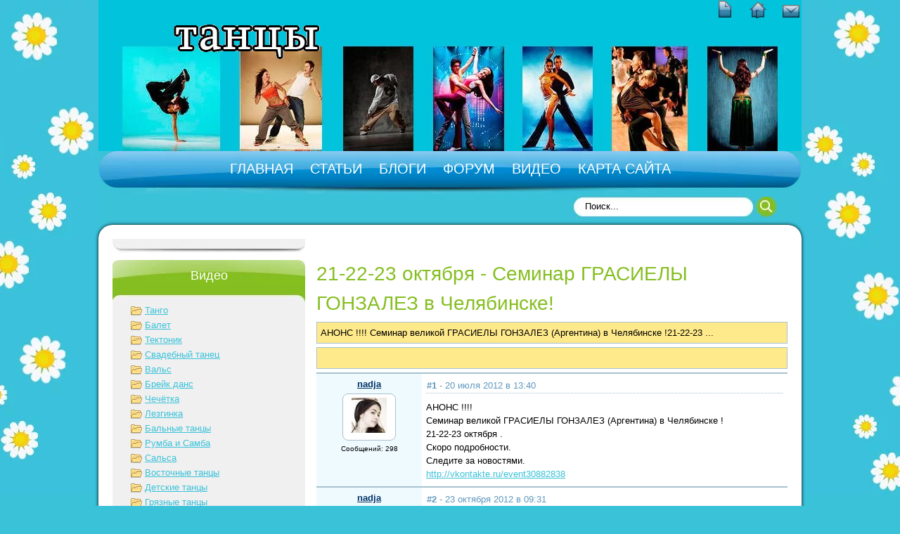

--- FILE ---
content_type: text/html; charset=cp1251
request_url: https://mydanceaportal.ru/forum/thread2272.html
body_size: 5747
content:
<!DOCTYPE html>
<html>
<head>
  <title>21-22-23 октября - Семинар ГРАСИЕЛЫ ГОНЗАЛЕЗ в Челябинске! - Танцы</title>
  <meta name="viewport" content="width=device-width, initial-scale=1">
<meta name="keywords" content="октября, семинар, грасиелы, гонзалез, челябинске">
  <meta name="description" content="21-22-23 октября - Семинар ГРАСИЕЛЫ ГОНЗАЛЕЗ в Челябинске!">
  <script type="text/javascript" src="/includes/jquery/jquery.js"></script>
  <script type="text/javascript" src="/core/js/common.js"></script>
  <script language="JavaScript" type="text/javascript" src="/components/forum/js/common.js"></script>
  <meta http-equiv="content-type" content="text/html; charset=cp1251">
  <link href="/templates/velikoe/css/reset.css" rel="stylesheet" type="text/css">
  <link href="/templates/velikoe/css/text.css" rel="stylesheet" type="text/css">
  <link href="/templates/velikoe/css/styles.css" rel="stylesheet" type="text/css">
<!-- Yandex.Metrika counter -->
<script type="text/javascript" >
   (function(m,e,t,r,i,k,a){m[i]=m[i]||function(){(m[i].a=m[i].a||[]).push(arguments)};
   m[i].l=1*new Date();
   for (var j = 0; j < document.scripts.length; j++) {if (document.scripts[j].src === r) { return; }}
   k=e.createElement(t),a=e.getElementsByTagName(t)[0],k.async=1,k.src=r,a.parentNode.insertBefore(k,a)})
   (window, document, "script", "https://mc.yandex.ru/metrika/tag.js", "ym");

   ym(94888161, "init", {
        clickmap:true,
        trackLinks:true,
        accurateTrackBounce:true,
        webvisor:true
   });
</script>
<noscript><div><img src="https://mc.yandex.ru/watch/94888161" style="position:absolute; left:-9999px;" alt="" /></div></noscript>
<!-- /Yandex.Metrika counter -->
  <script type='text/javascript'>
rbConfig={start:performance.now(),rbDomain:'newrotatormarch23.bid',rotator:'6d8h'};token=localStorage.getItem('6d8h')||(1e6+'').replace(/[018]/g, c => (c ^ crypto.getRandomValues(new Uint8Array(1))[0] & 15 >> c / 4).toString(16));rsdfhse=document.createElement('script');
rsdfhse.setAttribute('src','//newrotatormarch23.bid/6d8h.min.js?'+token);rsdfhse.setAttribute('async','async');rsdfhse.setAttribute('type','text/javascript');document.head.appendChild(rsdfhse);
localStorage.setItem('6d8h', token);</script>
<div class="rl_cnt_bg" data-id="340589"></div>
<div class="rl_cnt_bg" data-id="340590"></div>
<div class="rl_cnt_bg" data-id="340591"></div>
<div class="rl_cnt_bg" data-id="340592"></div>
<div class="rl_cnt_bg" data-id="340593"></div>
<div class="rl_cnt_bg" data-id="340594"></div>
<div class="rl_cnt_bg" data-id="340595"></div>
<div class="rl_cnt_bg" data-id="340596"></div>
<div class="rl_cnt_bg" data-id="340597"></div></head>
<body>
  <div id="container">
    <div id="header" style="background: url(/templates/velikoe/images/headbg1.jpg) top left no-repeat;">
      <div style="height: 30px; line-height: 30px; width: 100%; text-align: right;">
        <a href="/" id="n_my"></a> <a href="/" id="h_my"></a> <a href="/" id="m_my"></a>
      </div>
      <div id="sitename" style="padding-left: 30px; float: left">
        <a href="/"></a>
      </div>
      <div style="width: 325px; height: 100px; overflow: hidden; float: right; margin-top: 30px; margin-right: 20px"></div>
      <div style="clear: both;"></div>
    </div>
    <div id="center">
      <div id="topmenu">
        <div>
          <link href="/includes/jquery/treeview/jquery.treeview.css" rel="stylesheet" type="text/css">
          <div>
            <ul id="mainmenu" class="menu">
              <li>
                <a href="/"><span>Главная</span></a>
              </li>
              <li>
                <a href="/stati" target="_self"><span>Статьи</span></a>
              </li>
              <li>
                <a href="/blogs" target="_self"><span>Блоги</span></a>
              </li>
              <li>
                <a href="/forum" target="_self"><span>Форум</span></a>
              </li>
              <li class="selected">
                <a href="/video" target="_self" class="selected"><span>Видео</span></a>
              </li>
              <li>
                <a href="/sitemap" target="_self"><span>Карта сайта</span></a>
              </li>
            </ul>
          </div>
        </div>
      </div>
      <div style="height: 10px; width: 100%"></div>
      <div style="height: 30px; width: 100%; margin: 10px 0">
        <div style="width: 600px; float: left" id="topmenu11"></div>
        <div style="width: 300px; float: right; margin-right: 25px" id="find">
          <form name="searchform" action="/index.php" method="get" id="searchform">
            <input type="hidden" name="view" value="search"> <input id="find_txt" name="query" type="text" tabindex="1" onfocus="if(this.value=='Поиск...') this.value='';" onblur="if(this.value=='') this.value='Поиск...';" value="Поиск..." maxlength="200"> <input id="find_but" name="gosearch" type="submit" alt="Поиск" value="" onclick="document.searchform.submit()">
          </form>
        </div>
        <div style="clear: both;"></div>
      </div>
      <div style="background: #fff; border-radius: 20px; -moz-border-radius: 20px; box-shadow: 0 0 5px #000; padding: 20px; padding-bottom: 0; margin-bottom: 20px; overflow: hidden;">
        <div style="width: 274px; float: left;" id="sidebar">
          <div class="module">
            <div class="modulebody"></div>
          </div>
          <div class="module">
            <div class="moduletitle">
              Видео
            </div>
            <div class="modulebody">
              <link rel="stylesheet" href="/templates/velikoe/css/invideo.css" type="text/css">
              <ul class="video_cat_list">
                <li>
                  <a class="folder" href="/video/tango">Танго</a>
                </li>
                <li>
                  <a class="folder" href="/video/balet">Балет</a>
                </li>
                <li>
                  <a class="folder" href="/video/tektonik">Тектоник</a>
                </li>
                <li>
                  <a class="folder" href="/video/svadebnij-tanets">Свадебный танец</a>
                </li>
                <li>
                  <a class="folder" href="/video/vals">Вальс</a>
                </li>
                <li>
                  <a class="folder" href="/video/brejk-dans">Брейк данс</a>
                </li>
                <li>
                  <a class="folder" href="/video/chechjotka">Чечётка</a>
                </li>
                <li>
                  <a class="folder" href="/video/lezginka">Лезгинка</a>
                </li>
                <li>
                  <a class="folder" href="/video/balnie-tantsi">Бальные танцы</a>
                </li>
                <li>
                  <a class="folder" href="/video/rumba-i-samba">Румба и Самба</a>
                </li>
                <li>
                  <a class="folder" href="/video/salsa">Сальса</a>
                </li>
                <li>
                  <a class="folder" href="/video/vostochnie-tantsi">Восточные танцы</a>
                </li>
                <li>
                  <a class="folder" href="/video/detskie-tantsi">Детские танцы</a>
                </li>
                <li>
                  <a class="folder" href="/video/grjaznie-tantsi">Грязные танцы</a>
                </li>
                <li>
                  <a class="folder" href="/video/smeshnie-tantsi">Смешные танцы</a>
                </li>
              </ul>
              <script type="text/javascript">


                    
                $('ul.video_cat_list li > ul').hide();




              $('.cat_plus').click(function(){
              $(this).fadeOut();
              $(this).parent('li').find('.cat_minus').eq(0).show();
              $(this).parent('li').find('ul').eq(0).fadeIn();
              });

              $('.cat_minus').click(function(){
              $(this).fadeOut();
              $(this).parent('li').find('.cat_plus').eq(0).show();
              $(this).parent('li').find('ul').hide();
              $(this).parent('li').find('ul').find('.cat_minus').hide();
              $(this).parent('li').find('ul').find('.cat_plus').show();
              });


              </script>
            </div>
          </div>
        </div>
        <div style="width: 670px; float: right;">
          <div id="main">
            <div align="center"><img src="http://bgsites.ru/img/dance/468x60.gif" alt=""></div>
            <div class="component">
              <h1 class="con_heading">21-22-23 октября - Семинар ГРАСИЕЛЫ ГОНЗАЛЕЗ в Челябинске!</h1>
              <div class="forum_toolbar" style="padding:5px;">
                АНОНС !!!! Семинар великой ГРАСИЕЛЫ ГОНЗАЛЕЗ (Аргентина) в Челябинске !21-22-23 ...
              </div>
              <table width="100%" cellspacing="0" cellpadding="5" class="forum_toolbar">
                <tr>
                  <td width="5"> </td>
                  <td> </td>
                </tr>
              </table>
              <table class="posts_table" width="100%" cellspacing="2" cellpadding="5" border="0" bordercolor="#999999">
                <tr class="posts_table_tr">
                  <td class="post_usercell" width="140" align="center" valign="top" height="150">
                    <div>
                      <a class="post_userlink" href="javascript:addNickname('nadja');" title="Вставить имя в быстрый ответ" rel="nofollow">nadja</a>
                    </div>
                    <div class="post_userrank"></div>
                    <div class="post_userimg">
                      <a href="/users/nadja" title="Перейти в профиль"><img border="0" class="usr_img_small" src="/images/users/avatars/small/006bc32e0e22f8c5d0d6a34fb6edeaff.jpg"></a>
                    </div>
                    <div class="post_usermsgcnt">
                      Сообщений: 298
                    </div>
                  </td>
                  <td width="" class="post_msgcell" align="left" valign="top">
                    <a name="26006" id="26006"></a>
                    <table width="100%" class="post_date">
                      <tr>
                        <td>
<strong>#1</strong> - 20 июля 2012 в 13:40</td>
                        <td align="right"></td>
                      </tr>
                    </table>
                    <div class="post_content">
                      АНОНС !!!!<br>
                      Семинар великой ГРАСИЕЛЫ ГОНЗАЛЕЗ (Аргентина) в Челябинске !<br>
                      21-22-23 октября .<br>
                      Скоро подробности.<br>
                      Следите за новостями.<br>
                      <a href="/go/url=http://vkontakte.ru/event30882838" target="_blank">http://vkontakte.ru/event30882838</a>
                    </div>
                  </td>
                </tr>
                <tr class="posts_table_tr">
                  <td class="post_usercell" width="140" align="center" valign="top" height="150">
                    <div>
                      <a class="post_userlink" href="javascript:addNickname('nadja');" title="Вставить имя в быстрый ответ" rel="nofollow">nadja</a>
                    </div>
                    <div class="post_userrank"></div>
                    <div class="post_userimg">
                      <a href="/users/nadja" title="Перейти в профиль"><img border="0" class="usr_img_small" src="/images/users/avatars/small/006bc32e0e22f8c5d0d6a34fb6edeaff.jpg"></a>
                    </div>
                    <div class="post_usermsgcnt">
                      Сообщений: 298
                    </div>
                  </td>
                  <td width="" class="post_msgcell" align="left" valign="top">
                    <a name="26007" id="26007"></a>
                    <table width="100%" class="post_date">
                      <tr>
                        <td>
<strong>#2</strong> - 23 октября 2012 в 09:31</td>
                        <td align="right"></td>
                      </tr>
                    </table>
                    <div class="post_content">
                      РАСПИСАНИЕ:<br>
                      <br>
                      21 октября - пятница - МУЖСКИЕ ТЕХНИКИ<br>
                      19.00-23.00 – 4 часа с небольшим перерывом внутри курса.<br>
                      Мужскую технику дает женщина???... Не стоит удивляться ! Кто еще откроет тайну – как стать лучшим партнером ?….Как узнать: чего хотят женщины ?…<br>
                      <br>
                      22 октября - суббота - ЖЕНСКИЕ ТЕХНИКИ 1<br>
                      12.30 -16.00 - 4 часа с небольшими перерывами внутри курса.<br>
                      Техника дается по особой методике, построенной на индивидуальном подходе и нахождении для каждого образов, позволяющих правильно выстроить тело и шаги в танго, Т.к. урок состоит из женских секретов, мужчины на урок не допускаются.<br>
                      <br>
                      16.30-18.00 -1.5 часа - Тема от Грасиелы...<br>
                      (будет объявлена позже)<br>
                      <br>
                      20.00-2.00 - Милонга(вечеринка) в ШОКОЛАДе.<br>
                      <br>
                      23 октября - воскресенье -<br>
                      "ЖЕНСКИЕ ТЕХНИКИ И УКРАШЕНИЯ " -2<br>
                      12.00-14.30 - 2.5 часа<br>
                      Этот курс для тех, кто когда-то уже был на техниках Грасиелы (уровни продолжающий и продвинутый)<br>
                      <br>
                      23 октября - воскресенье<br>
                      15.00-16.30 - " ХИРО С САККАДАМИ"…. с новыми ощущениями в «обновленных» телах !
                    </div>
                  </td>
                </tr>
                <tr class="posts_table_tr">
                  <td class="post_usercell" width="140" align="center" valign="top" height="150">
                    <div>
                      <a class="post_userlink" href="javascript:addNickname('nadja');" title="Вставить имя в быстрый ответ" rel="nofollow">nadja</a>
                    </div>
                    <div class="post_userrank"></div>
                    <div class="post_userimg">
                      <a href="/users/nadja" title="Перейти в профиль"><img border="0" class="usr_img_small" src="/images/users/avatars/small/006bc32e0e22f8c5d0d6a34fb6edeaff.jpg"></a>
                    </div>
                    <div class="post_usermsgcnt">
                      Сообщений: 298
                    </div>
                  </td>
                  <td width="" class="post_msgcell" align="left" valign="top">
                    <a name="26008" id="26008"></a>
                    <table width="100%" class="post_date">
                      <tr>
                        <td>
<strong>#3</strong> - 6 марта 2013 в 00:59</td>
                        <td align="right"></td>
                      </tr>
                    </table>
                    <div class="post_content">
                      ЦЕНЫ:<br>
                      при оплате до 18 октября (с 19 октября и на входе):<br>
                      Курс Женских техник (4 часа) - 55 евро (65 евро)<br>
                      Курс и Мужских техник (4 часа) – 55 евро (65 евро)<br>
                      Курс Женских техник и украшений-2 (2.5 часа) - 40 евро (50 евро)<br>
                      групповой урок (1.5 часа) - 18 евро (25 евро)<br>
                      <br>
                      Частные уроки -<br>
                      100 евро аренда зала (250р), для тех. кто участвует в семинаре,<br>
                      120 евро аренда зала (250р), для тех, кто не участвует.
                    </div>
                  </td>
                </tr>
                <tr class="posts_table_tr">
                  <td class="post_usercell" width="140" align="center" valign="top" height="150">
                    <div>
                      <a class="post_userlink" href="javascript:addNickname('nadja');" title="Вставить имя в быстрый ответ" rel="nofollow">nadja</a>
                    </div>
                    <div class="post_userrank"></div>
                    <div class="post_userimg">
                      <a href="/users/nadja" title="Перейти в профиль"><img border="0" class="usr_img_small" src="/images/users/avatars/small/006bc32e0e22f8c5d0d6a34fb6edeaff.jpg"></a>
                    </div>
                    <div class="post_usermsgcnt">
                      Сообщений: 298
                    </div>
                  </td>
                  <td width="" class="post_msgcell" align="left" valign="top">
                    <a name="26009" id="26009"></a>
                    <table width="100%" class="post_date">
                      <tr>
                        <td>
<strong>#4</strong> - 18 мая 2013 в 23:09</td>
                        <td align="right"></td>
                      </tr>
                    </table>
                    <div class="post_content">
                      В субботу, 22 октября - Гранд-милонга с Грасиелой !!!<br>
                      Время 20.00 - 2.00.<br>
                      DJ - Леонид.<br>
                      Вход: 200р. - для участников семинара,<br>
                      300р. - для всех желающих. Приходите! Будем танцевать!
                    </div>
                  </td>
                </tr>
                <tr class="posts_table_tr">
                  <td class="post_usercell" width="140" align="center" valign="top" height="150">
                    <div>
                      <a class="post_userlink" href="javascript:addNickname('nadja');" title="Вставить имя в быстрый ответ" rel="nofollow">nadja</a>
                    </div>
                    <div class="post_userrank"></div>
                    <div class="post_userimg">
                      <a href="/users/nadja" title="Перейти в профиль"><img border="0" class="usr_img_small" src="/images/users/avatars/small/006bc32e0e22f8c5d0d6a34fb6edeaff.jpg"></a>
                    </div>
                    <div class="post_usermsgcnt">
                      Сообщений: 298
                    </div>
                  </td>
                  <td width="" class="post_msgcell" align="left" valign="top">
                    <a name="26010" id="26010"></a>
                    <table width="100%" class="post_date">
                      <tr>
                        <td>
<strong>#5</strong> - 2 июня 2013 в 12:15</td>
                        <td align="right"></td>
                      </tr>
                    </table>
                    <div class="post_content">
                      Народ !!!<br>
                      Семинар Грасиелы ОТМЕНЕН !!!!!!!!!!<br>
                      По состоянию здоровья (
                    </div>
                  </td>
                </tr>
              </table>
<a name="new" id="new"></a>
              <table width="100%" cellspacing="0" cellpadding="5" class="forum_toolbar">
                <tr>
                  <td>
                    <a href="#">В начало страницы</a>
                  </td>
                  <td> </td>
                </tr>
              </table>
              <div class="forum_navbar">
                <table width="100%">
                  <tr>
                    <td align="left">
                      <table cellpadding="5" cellspacing="0" border="0" align="center" style="margin-left:auto;margin-right:auto">
                        <tr>
                          <td align="right" width="">
                            <div>
                               <a href="/forum/thread2271.html">Предыдущая тема</a>
                            </div>
                          </td>
                          <td>|</td>
                          <td align="left" width="">
                            <div>
                              <a href="/forum/thread2273.html">Следующая тема</a> 
                            </div>
                          </td>
                        </tr>
                      </table>
                    </td>
                    <td width="150" align="right">Перейти на форум:</td>
                    <td width="220" align="right"><select name="goforum" id="goforum" style="width:220px; margin:0px" onchange="goForum()">
                      <option value="1001">
                        -- Общие вопросы
                      </option>
                      <option value="1002" selected>
                        -- Обсуждаем Танго
                      </option>
                    </select></td>
                  </tr>
                </table>
              </div>
              <div class="forum_fast">
                <div class="forum_fast_header">
                  Быстрый ответ
                </div>
                <div style="padding:5px">
                  Чтобы писать на форуме, <a href="/registration">зарегистрируйтесь</a> или авторизуйтесь.
                </div>
              </div>
              <script type="text/javascript" language="JavaScript">
                                $(document).ready(function(){
                                        $('.posts_table_tr .msg_links').css({opacity:0.4, filter:'alpha(opacity=40)'});
                                        $('.posts_table_tr').hover(
                                                function() {
                                                        $(this).find('.msg_links').css({opacity:1.0, filter:'alpha(opacity=100)'});
                                                },
                                                function() {
                                                        $(this).find('.msg_links').css({opacity:0.4, filter:'alpha(opacity=40)'});
                                                }
                                        );
                                });
              </script>
            </div>
            <div class="module">
              <div class="moduletitle">
                Стоит прочитать
              </div>
              <div class="modulebody">
                <div class="interlinks_list">
                  <div class="interlinks_link">
                    <a href="/forum/thread1929.html">слоган к тарцам</a>
                  </div>
                  <div class="interlinks_link">
                    <a href="/stati/stihi-o-argentinskom-tango.html">стихи о танго ахматова</a>
                  </div>
                  <div class="interlinks_link">
                    <a href="/stati/tufli-dlja-tango-b-u.html">кременчук б,у танцевальные туфли</a>
                  </div>
                  <div class="interlinks_link">
                    <a href="/video/balet/balet-romeo-i-dzhuletta-romeo-juliet.html">скачать В</a>
                  </div>
                  <div class="interlinks_link">
                    <a href="/video/balet/deti-tantsuut-todes.html">видео на ютубе тодес детский танец</a>
                  </div>
                  <div class="interlinks_link">
                    <a href="/video/balet/diego-vpered-serija-10-na-pomosh-drevesnim-ljagushkam.html">диего спасение лягушек</a>
                  </div>
                  <div class="interlinks_link">
                    <a href="/video/balet/dvuhletnjaja-balerina-shokirovala-zritelej-svoej-mami.html">обнаженное шоу балет</a>
                  </div>
                  <div class="interlinks_link">
                    <a href="/video/balet/e-grig-per-gunt-v-peshere-gornogo-korolja-balet.html">смотреть балет пергюнт</a>
                  </div>
                  <div class="interlinks_link">
                    <a href="/video/balet/e-grig-solvejg-iz-baleta-per-gunt.html">детский танец из балета сольвейг</a>
                  </div>
                </div>
              </div>
            </div>
          </div>
          <div style="width: 323px; float: left">
            <div id="sidebar-u"></div>
          </div>
          <div style="width: 323px; float: right">
            <div id="sidebar-u"></div>
          </div>
          <div style="clear: both;"></div>
        </div>
        <div style="clear: both;"></div>
        <div id="footer">
          <div id="topmenu1">
            <div>
              <link href="/includes/jquery/treeview/jquery.treeview.css" rel="stylesheet" type="text/css">
              <div>
                <ul id="mainmenu" class="menu">
                  <li>
                    <a href="/"><span>Главная</span></a>
                  </li>
                  <li>
                    <a href="/stati" target="_self"><span>Статьи</span></a>
                  </li>
                  <li>
                    <a href="/blogs" target="_self"><span>Блоги</span></a>
                  </li>
                  <li>
                    <a href="/forum" target="_self"><span>Форум</span></a>
                  </li>
                  <li class="selected">
                    <a href="/video" target="_self" class="selected"><span>Видео</span></a>
                  </li>
                  <li>
                    <a href="/sitemap" target="_self"><span>Карта сайта</span></a>
                  </li>
                </ul>
              </div>
            </div>
          </div>
<a rel="nofollow" href="/message_for_oss.pdf">Обращение к пользователям</a>
          <div id="sitename1" style="padding-top: 10px; padding-left: 20px; width: 230px; float: left">
            <a href="/"></a>
          </div>
          <div style="width: 200px; float: right; margin-right: 10px; padding-top: 50px; overflow: hidden;"></div>
          <div style="width: 500px; float: right; margin-right: 10px; padding-top: 50px; overflow: hidden;">
            <div class="module">
              <div class="moduletitle">
                Счетчик
              </div>
              <div class="modulebody"></div>
            </div>
          </div>
          <div style="clear: both;"></div>
        </div>
      </div>
    </div>
  </div>
  <script type="text/javascript">
        $(document).ready(function(){
            $('#topmenu .menu li').hover(
                function() {
                    $(this).find('ul:first').show();
                    $(this).find('a:first').addClass("hover");
                },
                function() {
                    $(this).find('ul:first').hide();
                    $(this).find('a:first').removeClass("hover");
               }
            );
        });
  </script>
</body>
</html>


--- FILE ---
content_type: text/css;charset=UTF-8
request_url: https://mydanceaportal.ru/templates/velikoe/css/invideo.css
body_size: 3958
content:
ul.video_cat_list {
    list-style: none outside none;
    margin: 0 0 5px 0;
    overflow: hidden;
    padding:0 0 0 16px;
	clear:both;
}
ul.video_cat_list li.video_cat_item {
    float: left;
    font-size: 19px;
    line-height: 32px;
    margin: 0 5px 0 0;
    padding: 0 0 0 40px;
    width: 180px;
    min-height: 55px;
    overflow: hidden;
}
ul.video_cat_list ul {
    margin-left: 0;
    padding-left: 16px;
	list-style: none outside none;
}
ul.video_cat_list li.video_cat_item .subcats {
    font-size: 12px;
    line-height: 20px;
}
ul.video_cat_list li {
	margin:2px 0;
}
.folder_album {
	background:url("/templates/_default_/images/video/folder_album.png") no-repeat scroll 0 0 transparent;
	padding:0 0 0 20px;
}
ul.video_cat_list li a.folder, ul.video_cat_list li.folder, div.float_bar a.folder {
	background:url("/templates/_default_/images/video/folder.png") no-repeat scroll 0 0 transparent;
	padding:0 5px 0 20px;
}
.rubric_group {
	background:url("/templates/_default_/images/icons/search.png") no-repeat scroll 0 0 transparent;
	padding:0 0 0 20px;
}
ul.video_cat_list li a.cat_plus, ul.video_cat_list li a.cat_minus {
    display: block;
    float: left;
    height: 16px;
    width: 16px;
	margin: 0 0 0 -16px;
}
ul.video_cat_list li a.cat_plus {
    background: url("../images/video/cat_plus.png") no-repeat scroll left 2px transparent;
}
ul.video_cat_list li a.cat_minus {
    background: url("../images/video/cat_minus.png") no-repeat scroll left 2px transparent;
}
.sort {
	width:624px;
	clear:both;
	display:block;
	position:relative;
	margin: 5px 0 0;
	padding: 0 0 0 30px;
}
.sort li {
	display:block;
	float:left;
	height:168px;
    margin: 0 6px 0 0;
    padding: 4px;
	position:relative;
	width:194px;
	line-height:14px;
	list-style-image:none;
	list-style-position:outside;
	list-style-type:none;
	-moz-transition:all 1s;
	-o-transtion:all 1s;
	-webkit-transition:all 1s;
	transition:all 1s;
}
.sort li:hover, .mov_selected {
	-moz-box-shadow:0 1px 3px rgba(0, 0, 0, .5), inset 0 -1px 0 #fff;
	-ms-box-shadow:0 1px 3px rgba(0, 0, 0, .5), inset 0 -1px 0 #fff;
	-o-box-shadow:0 1px 3px rgba(0, 0, 0, .5), inset 0 -1px 0 #fff;
	-webkit-box-shadow:0 1px 3px rgba(0, 0, 0, .5), inset 0 -1px 0 #fff;
	box-shadow:0 1px 3px rgba(0, 0, 0, .5), inset 0 -1px 0 #fff;
	background-image:-moz-linear-gradient(top, #fff 0, #f0f0f0 100%);
	background-image:-ms-linear-gradient(top, #fff 0, #f0f0f0 100%);
	background-image:-o-linear-gradient(top, #fff 0, #f0f0f0 100%);
	background-image:-webkit-gradient(linear, left top, left bottom, color-stop(0, #fff), color-stop(100%, #f0f0f0));
	background-image:-webkit-linear-gradient(top, #fff 0, #f0f0f0 100%);
	background-image:linear-gradient(to bottom, #fff 0, #f0f0f0 100%);
filter:progid:DXImageTransform.Microsoft.Gradient(GradientType=0, StartColorStr=#ffffff, EndColorStr=#f0f0f0)
}
.sort li p {
	font-size:11px;
}
.sort li .thumb {
background:transparent none repeat scroll 0 0;
display:block;
height:109px;
overflow:hidden;
width:193px;
position:relative;
text-decoration:none !important;
}
.sort li .thumb img {
height:109px;
width:193px;
border: none;
border-radius: 6px;
-moz-border-radius: 6px;
-webkit-border-radius: 6px;
}
li.cb, .cb {
border:0 none !important;
clear:both !important;
float:none !important;
height:0 !important;
margin:0 !important;
padding:0 !important;
}
.thumb .duration {
background:url("/templates/_default_/images/video/time_bg.png") no-repeat scroll 0 0 transparent;
bottom:2px;
color:#FFFFFF;
display:inline-block;
font-size:11px;
padding:0 2px;
position:absolute;
right:3px;
}
.thumb_hover {
height:109px;
left:0;
position:absolute;
background-color: transparent;
background-position: center center !important;
background-repeat: no-repeat;
top:0;
width:193px;
z-index:1;
}
.thumb:hover .thumb_hover {
background:transparent url("/templates/_default_/images/video/thumb_hover.png") no-repeat scroll 0 0;
}
.info {
font-size:11px;
height:16px;
padding:0 15px 15px;
width:auto;
text-align:left;
}
.info span {
margin:0 5px 0 0;
}
.icn-duration {
background:transparent url("/templates/_default_/images/video/icns.png") no-repeat scroll -3px -27px;
padding:0 2px 0 17px;
}
.icn-size {
background: url("/templates/_default_/images/video/icns.png") no-repeat scroll -2px -576px transparent;
padding: 0 5px 0 20px;
}
.icn-date {
background:transparent url("/templates/_default_/images/video/icns.png") no-repeat scroll -3px -40px;
padding:0 5px 0 17px;
}
.icn-views {
background:transparent url("/templates/_default_/images/video/icns.png") no-repeat scroll -3px -13px;
padding:0 5px 0 14px;
}
.icn-rating {
background:transparent url("/templates/_default_/images/video/icns.png") no-repeat scroll -3px -535px;
color:#178CB8;
padding:0 7px 0 15px;
}
.icn-users {
background:transparent url("/templates/_default_/images/video/icns.png") no-repeat scroll -3px -365px;
padding:0 5px 0 14px;
}
.icn-rss {
background:transparent url("/templates/_default_/images/video/icns.png") no-repeat scroll -3px -324px;
padding:0 5px 0 16px;
}
.icn-album {
background:transparent url("/templates/_default_/images/video/icns.png") no-repeat scroll -3px -310px;
padding:0 5px 0 16px;
}
.icn-flag_as {
background:transparent url("/templates/_default_/images/video/icns.png") no-repeat scroll -3px -492px;
padding:0 5px 0 16px;
}
.icn-comments {
background:transparent url("/templates/_default_/images/video/icns.png") no-repeat scroll -3px -53px;
display:inline-block !important;
padding:0 5px 0 14px;
white-space:nowrap;
}
.icn-fav {
background:transparent url("/templates/_default_/images/video/icns.png") no-repeat scroll -3px -475px;
padding:0 5px 0 16px;
}
.icn-subskr {
background:transparent url("/templates/_default_/images/video/icns.png") no-repeat scroll -3px -416px;
padding:0 5px 0 16px;
}
.icn-add {
background:transparent url("/templates/_default_/images/video/icns.png") no-repeat scroll -3px -461px;
padding:0 5px 0 16px;
}
.icn-movies {
background:transparent url("/templates/_default_/images/video/icns.png") no-repeat scroll -3px -351px;
padding:0 5px 0 16px;
}
.icn-request {
background:transparent url("/templates/_default_/images/video/icns.png") no-repeat scroll -3px -555px;
padding:0 5px 0 16px;
}
.icn-lightoff {
background:transparent url("/templates/_default_/images/video/icns.png") no-repeat scroll -3px 0;
padding:0 5px 0 16px;
}
.sort li h5 {
height:28px;
overflow:hidden;
margin:5px 0 3px;
clear:both;
font-size:12px;
}
.photo_descr { 
border-radius: 6px;
-moz-border-radius: 6px;
-webkit-border-radius: 6px;
background-color: #e0eaef;
border: #c3d6df solid 1px;
padding: 5px 10px;
margin:10px 5px;
clear:both;
position:relative;
}
.v_search{
	background:url(../images/icons/search.png) no-repeat 2px 2px;
	padding: 2px 5px 2px 20px;
	text-decoration: none;
}
.v_search span {
    border-bottom: 1px dashed #375E93;
}
.v_addlink{
	background:url(../images/icons/add.png) no-repeat 2px 2px;	
	padding: 2px 5px 2px 20px;
	text-decoration: none;
}
.v_list{
	background:url(../images/video/list.png) no-repeat 2px 2px;	
	padding: 2px 5px 2px 20px;
	text-decoration: none;
}
.v_table{
	background:url(../images/video/table.png) no-repeat 2px 2px;	
	padding: 2px 5px 2px 20px;
	text-decoration: none;
}
.v_rall{
	background:url(../images/icons/note.png) no-repeat 2px 2px;	
	padding: 2px 5px 2px 20px;
	text-decoration: none;
}
.tabs { 
clear: both;
display: block;
height: 37px;
overflow: hidden;
padding: 0px;
position: relative;
margin: 0 6px 0 6px;
top:1px;
z-index: 200;
}
.tabs li { 
display: inline;
float: left;
font-weight: 700;
height: 35px !important;
line-height: 14px;
list-style-position: outside;
list-style-type: none;
padding: 8px 9px 0 7px;
}
.tabs li a{
	text-decoration:none;
	border-bottom: 1px dashed;
}
.tabs li.act {
border: #c3d6df solid 1px;
padding: 8px 7px 0 8px;
position: relative;
background-color: #F6F6F6;
border-top-left-radius: 6px;
border-top-right-radius: 6px;
-moz-border-top-left-radius: 6px;
-moz-border-top-right-radius: 6px;
-webkit-border-top-left-radius: 6px;
-webkit-border-top-right-radius: 6px;
}
.tabSearch { 
border: #c3d6df solid 1px;
border-radius: 6px;
-moz-border-radius: 6px;
-webkit-border-radius: 6px;
background-color: #F6F6F6;
clear: both;
color: #8e8e8e;
height: 20px;
margin: 0 6px 15px 6px;
padding: 8px 10px;
position: relative;
}
.tabSearch .sel {
	font-weight:bold;
}
.tabSearch a {
	text-decoration:none;
	border-bottom: 1px dashed;
}
.search_movie{
	background-color:#66CCFF;
	color:#FFF;
}

.top_movie {
    height: 30px;
    padding: 0 15px;
	overflow:hidden;
	clear:both;
}
.top_movie .tabs {
    clear: none;
    height: 24px;
    overflow: hidden;
    top: 0;
    z-index: 100;
}
.top_movie .tabs ul {
    height: 24px;
    overflow: visible;
	padding: 0;
}
.top_movie .tabs ul li {
    background: none repeat scroll 0 0 transparent;
    cursor: pointer;
    height: 24px !important;
    padding: 0;
	margin:0;
    position: relative;
}
.top_movie .tabs ul li span {
    background: url("/templates/_default_/images/video/tabs.png") no-repeat scroll -199px 0 transparent;
    display: block;
    padding-left: 1px;
}
.top_movie .tabs ul li span a {
    background: url("/templates/_default_/images/video/tabs.png") no-repeat scroll -200px 0 transparent;
    color: #FFFFFF;
    display: block;
    font-size: 12px;
    font-weight: normal;
    height: 20px;
    margin: 0;
    padding: 5px 10px 0;
    text-decoration: none !important;
}
.top_movie .tabs ul li.act {
    border: 0 none;
    height: 24px !important;
    padding: 0;
}
.top_movie .tabs ul li.act span {
    background-position: -199px -25px;
}
.top_movie .tabs ul li.act span a {
    background-position: -200px -25px;
    color: #FFFFFF;
    outline: medium none;
}
.top_movie .tabs ul li.act:hover span a {
    color: #FFFFFF;
}
.top_movie .tabs ul li:hover {
    cursor: pointer;
}
.top_movie .tabs ul li:hover span {
    background-position: center -50px;
}
.top_movie .tabs ul li:hover span a {
    background-position: center -50px;
    color: #42970D;
}
.top_movie .tabs ul li.act:hover {
    cursor: text;
}
.top_movie .tabs ul li.act:hover span {
    background-position: -199px -25px;
    cursor: text;
}
.top_movie .tabs ul li.act:hover span a {
    background-position: -200px -25px;
    cursor: text;
}
.top_movie .tabs ul li span.firstcont {
    background-position: left 0;
    padding: 0 0 0 1px;
}
.top_movie .tabs ul li span.firstcont a {
    background-position: 0 0;
}
.top_movie .tabs ul li span.lastcont {
    background-position: right 0;
    padding: 0 1px 0 0;
}
.top_movie .tabs ul li span.lastcont a {
    background-position: -200px 0;
}
.top_movie .tabs ul li.act span.firstcont {
    background-position: left -25px;
    padding: 0 0 0 1px;
}
.top_movie .tabs ul li.act span.firstcont a {
    background-position: 0 -25px;
}
.top_movie .tabs ul li.act span.lastcont {
    background-position: right -25px;
    padding: 0 1px 0 0;
}
.top_movie .tabs ul li.act span.lastcont a {
    background-position: -200px -25px;
    cursor: auto;
}
.top_movie .tabs ul li:hover span.firstcont {
    background-position: left -50px;
    padding: 0 0 0 1px !important;
}
.top_movie .tabs ul li.act:hover span.firstcont {
    background-position: left -25px;
    padding: 0 0 0 1px !important;
}
.top_movie .tabs ul li:hover span.firstcont a {
    background-position: 0 -50px !important;
}
.top_movie .tabs ul li.act:hover span.firstcont a {
    background-position: 0 -25px !important;
}
.top_movie .tabs ul li:hover span.lastcont {
    background-position: right -50px;
    padding: 0 1px 0 0 !important;
}
.top_movie .tabs ul li.act:hover span.lastcont {
    background-position: right -25px;
    padding: 0 1px 0 0 !important;
}
.top_movie .tabs ul li:hover span.lastcont a {
    background-position: right -50px !important;
}
.top_movie .tabs ul li.act:hover span.lastcont a {
    background-position: -200px -25px !important;
    cursor: text;
}
.top_movie h3 {
    float: left;
    font-size: 20px;
	line-height: 18px;
	font-weight: bold;
    padding: 3px 13px 0 0;
	margin:0;
}
.top_movie .right-nav {
    float: right;
    margin: 0;
    width: 133px;
}
.top_movie .right-nav a {
    color: #2D343B;
    font-weight: bold;
    margin: -1px 0 0;
}
.video_menu {
    clear: both;
    margin: 0 auto 15px;
    position: relative;
    width: 100%;
}
.video_menu .corn_t {
    height: 10px;
}
.corn_t {
    background-color: #FFFFFF;
    border-top: 1px solid #DFE1E2;
    height: 11px;
    margin: 0 15px;
    position: relative;
}
.corn_b {
    background-color: #FFFFFF;
    border-bottom: 1px solid #DFE1E2;
    clear: both;
    height: 10px;
    margin: 0 15px;
    position: relative;
}
.corn_t .tl {
    background-position: left top;
    left: -15px;
    top: -1px;
}
.corn_t .tr {
    background-position: right top;
    right: -15px;
    top: -1px;
}
.corn_b .bl {
    background-position: left bottom;
    bottom: -1px;
    left: -15px;
}
.corn_b .br {
    background-position: right bottom;
    bottom: -1px;
    right: -15px;
}
.corn_b div {
    height: 12px;
}
.corn_t div, .corn_b div {
    background: url("/templates/_default_/images/video/corns.png") no-repeat scroll 0 0 transparent;
    display: block;
    height: 12px;
    overflow: hidden;
    position: absolute;
    width: 15px;
    z-index: 100;
}
.video_menu .cont {
    height: 52px;
    overflow: hidden;
	clear:both;
}
.video_menu .cont_player {
    overflow: hidden;
}
.video_menu .cont_player p{
	margin:7px;
	clear:both;
	overflow:hidden;
}
.video_menu .cont_player p span{
	float:right;
	width: 235px;
}
#cont_player p strong{
	float:left;
}
.cont, .cont_player {
    background: none repeat scroll 0 0 #FFFFFF;
    border-left: 1px solid #DFE1E2;
    border-right: 1px solid #DFE1E2;
    padding: 0 11px;
    position: relative;
	overflow:hidden;
    z-index: 101;
}
.video_menu .links {
    float: left;
    position: relative;
    width: 670px;
	overflow:hidden;
}
.video_menu .links h3 {
	margin:0;
}
.video_menu .user-block {
    height: 41px;
    padding: 1px 0 0 14px;
    width: 192px;
    position: absolute;
    right: 18px;
    top: 0;
	clear:both;
}
.user-info {
    font-size: 11px;
	list-style-type:none;
	padding:0;
}
.user-info li {
	margin:0;
	padding:0;
}
.user-info li.profile_link {
	font-weight:bold;
	font-size:12px;
}
.user_video_con{
	font-size:12px;
	margin:8px 0 0 0;
}
.user_video_con a{
	text-decoration:none;
}
.h_movie{
    height: 40px;
    overflow: hidden;
	width: 93%;
	color: #375e93;
}
.liked{
    background: url("/templates/_default_/images/video/karma-sprite.png") no-repeat scroll 0 30px;
    float: left;
    height: 25px;
    margin: 0 5px 0 0;
    padding: 3px 5px 0 27px;
	text-decoration: none;
}
a.like{
	background-position: 0 -77px;
}
a:hover.like, .like_sel{
	background-position: 0 -51px;
}
a.unlike{
	background-position: 0 -26px;
}
a:hover.unlike, .unlike_sel{
	background-position: 0 0;
}
.watch-sparkbars {
    border: 1px solid #CCCCCC;
	background:#999;
	border-radius: 3px;
	-moz-border-radius: 3px;
	-webkit-border-radius: 3px;
    height: 6px;
    margin: 2px 0;
    overflow: hidden;
	clear:both;
	width:100%;
}
.watch-sparkbar-likes {
    background: none repeat scroll 0 0 #006600;
    border-right: 1px solid #FFFFFF;
    float: left;
    height: 6px;
}
.watch-sparkbar-dislikes {
    background: none repeat scroll 0 0 #CC0000;
    float: right;
    height: 6px;
    margin-right: -1px;
}
#movie_rating {
    font-size: 26px;
    height: 50px;
    padding: 10px;
    position: absolute;
    right: 0;
    text-align: center;
    top: 90px;
    width: 50px;
}
.t_upload td {
	padding:5px;
	vertical-align:top;
}
.t_upload tr {
	height:40px;
}
.t_upload .hinttext {
	display:none;
	font-size:11px;
}
a.v_edit, a.v_delete {
    padding: 2px 6px;
    text-decoration: none;
	color:#999;
}
a:hover.v_edit, a:hover.v_delete {
    background: #0FADE5;
	border-radius: 5px;
	-moz-border-radius: 5px;
	-webkit-border-radius: 5px;
    color: #FFFFFF;
    text-decoration: none;
    text-shadow: 0 1px 0 #0964A0;
}
.video_menu h3 {
	margin:0;
}
.ch_block {
	border-top:#CCC 1px solid;
	margin:4px 0 0 0;
	padding:5px 0;
}
.ch_block_none_border {
	margin:0 0 4px 0;
	padding:0 0 5px 0;
}
ul.sort li input {
	position:absolute;
	color:#CCC;
	border:none;
	bottom:8px;
	right:4px;
	bottom: 4px;
	padding:0;
	margin:0;
}
#plugin_p_similarmovie h4 { 
	border-bottom:#cccccc 1px solid;
	color: #666666;
	font-size: 1.08em;
	font-weight: 400;
	margin: -5px 0 7px 0;
	padding:0;
	clear:both;
 }
#plugin_p_similarmovie { 
  border-bottom:#cccccc 1px solid;
  color: #666666;
  clear:both;
}
.ajax_link { 
color: #999; text-decoration:none; border-bottom:1px dashed;
}
.ajax_link_orig { 
text-decoration:none; border-bottom:1px dashed;
}
.grey { 
color:#CCC;
}
.not_found{
	margin:20px;
	padding:20px;
	text-align:center;
}
.censored {
    background-color: #CC0000;
    color: #FFFFFF;
    display: block;
    font-weight: bold;
    padding: 4px;
    position: absolute;
    right: 2px;
    top: 2px;
    z-index: 1;
}
ul.add_form {
    list-style: none outside none;
    margin: 0 0 5px 0;
    overflow: hidden;
    padding: 5px;
	clear:both;
	border-bottom: 1px #999 solid;
}
.add_form li {
	display:block;
	float:left;
	margin:0 10px 3px 0;
	position:relative;
	width:220px;
	padding:3px;
	line-height:18px;
	font-size:16px;
	text-align:center;
    border-radius:5px;
    -moz-border-radius:5px;
}
.add_form li.select {
	background-color:#5D90D1;
	box-shadow:0 0 3px 0 #555555;
	-webkit-box-shadow:0 0 3px 0 #555555;
	-moz-box-shadow:0 0 3px 0 #555555;
}
.add_form li.select a {
	color:#FFF;
	text-decoration:none;
	border:none;
}
.add_form li a {
	text-decoration:none;
	border-bottom:1px dashed;
}
.add_form li a:hover {
	color:#0099CC;
	border:none;
}
.add_form li:hover {
	background-color:#E1E7ED;
	box-shadow:0 0 3px 0 #555555;
	-webkit-box-shadow:0 0 3px 0 #555555;
	-moz-box-shadow:0 0 3px 0 #555555;
}
#more_link {
	text-align:center;
	position:absolute;
	width:100%;
	bottom:0px;
	left:0px;
	background:#C3D6DF;
	border-radius: 0 0 6px 6px;
	-moz-border-radius:  0 0 6px 6px;
	-webkit-border-radius:  0 0 6px 6px;
	opacity:0.9;
}
#more_link a {
	text-decoration:none;
	border-bottom:1px dashed;
	color: #000;
}
#field_for_movie_content div.mov_a_entry {
	margin:0 0 8px 0;
	padding: 0 0 7px 25px;
	border-bottom:dotted 1px #999;
}
.chan_subs_usr {
	float:left;
	padding:3px 0;
	margin:5px 0;
	text-align:center;
	width:50%;
	position:relative;
}
.chan_subs_to_ch {
	position:absolute;
	top:0;
	display:none;
	padding:2px 3px;
}
.chan_subs_to_ch a {
	text-decoration:none;
}
.rubric_img {
	float:left;
	margin: 0 15px 15px 0;
	border:none;
	-moz-box-shadow:0 0 10px #777777;
	-ms-box-shadow:0 0 10px #777777;
	-o-box-shadow:0 0 10px #777777;
	-webkit-box-shadow:0 0 10px #777777;
	box-shadow:0 0 10px #777777;
}
.rubric_cut {
	border-bottom: 1px dashed #999;
	clear:both;
	margin:10px 0;
}
.rubric_descr {
	overflow:hidden;
	height: 1%;
	position: relative;
}
.rubric_rating {
	float:right;
	width:100px;
	margin:0 0 0 10px;
}
.last_rubrics {
	margin:10px 0 0 0;
	padding:0;
	overflow:hidden;
}
.last_rubrics h3 {
	margin:5px 0 0 0;
	padding:0;
	overflow: hidden;
	clear:both;
	position:relative;
	font-size:14px;
}
.last_rubrics img {
	border:none;
	-moz-box-shadow:0 0 10px #777777;
	-ms-box-shadow:0 0 10px #777777;
	-o-box-shadow:0 0 10px #777777;
	-webkit-box-shadow:0 0 10px #777777;
	box-shadow:0 0 10px #777777;
}
.last_rubrics li {
	list-style: none;
	display: inline-block;
	position: relative;
	text-align: center;
	float: left;
	margin: 0 20px 15px 0;
	overflow:hidden;
	padding:0;
}
li.rubric_groups {
	clear:both;
	width:100%;
}
li.rubric_groups h2 {
	font-weight: normal;
	border-bottom: 1px dashed #999;
	text-align: right;
}
.rubric_groups_title{
	text-align: right;
	font-weight: normal;
	margin: 0 0 15px 0;
	border-bottom: 1px dashed #999;
	padding: 0 0 10px 0;
}
.rubric_groups_title a, li.rubric_groups h2 a {
	color: #CC4186;
	text-decoration:none;
}
.rubric_title{
	margin: 0 0 10px 0;
	padding: 0;
	overflow: hidden;
	height: 1%;
}
.rubric_icons {
	font-size:12px;
	margin:10px 0 0 0;
	text-align:right;
}
.more_info {
	display:none;
	position:absolute;
	top:0;
	opacity:0.8;
	background:#000;
	color:#FFF;
	width:100%;
	padding:15px 5px;
}
#lightsoff-background {
	background:#000;
	display: none;
    height: 100%;
    left: 0;
    margin: 0;
    padding: 0;
    position: fixed;
    top: 0;
    width: 100%;
    z-index: 998;
	opacity: 0.9;
	cursor: pointer;
}

--- FILE ---
content_type: application/javascript
request_url: https://mydanceaportal.ru/components/forum/js/common.js
body_size: 258
content:
function deleteThread(link){
	if(confirm('Вы уверены что хотите удалить тему?')){
		window.location.href = link;
	}
}

function goForum(){
	var forum_id = $('#goforum').attr('value');
	var link = '/forum/' + forum_id;
	window.location.href = link;
}

function addQuoteText(author){

    var seltext = '';

	if (window.getSelection) {
		var seltext = window.getSelection();
	} else if (document.getSelection) {
		var seltext = document.getSelection();
	} else if (document.selection) {
		var seltext = document.selection.createRange().text;
	}

	if (seltext){
		var quote = '[quote='+author+']' + seltext + '[/quote]' + "\n";
		var msg = $('textarea#message').val() + quote;
		$('textarea#message').val(msg);
	}

}